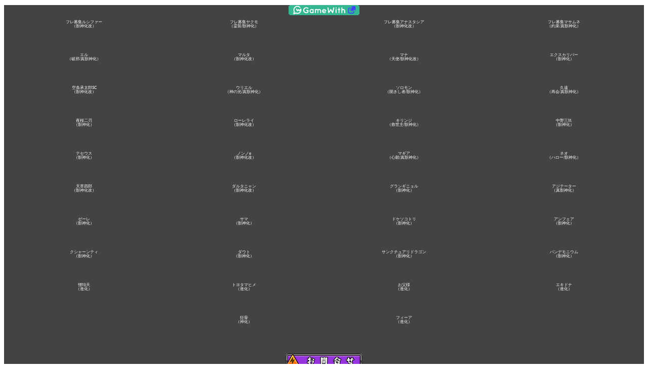

--- FILE ---
content_type: text/html; charset=UTF-8
request_url: https://monstbbs.com/contents/js/tekisei-chara-small.php?160
body_size: 1350
content:

<style>

ul {
	margin: 0;
	text-align: center;
	-webkit-padding-start: 0px;
}

.t_list li {
	text-align: center;
	display: inline-block;
	font-size: 8px;
	width: 25%;
	height: 65px;
	line-height: 110%;
	vertical-align: top;
}

</style>

<div style="color: #FFFFFF;background: #434343;">


<div align="center" style="margin: 10px 0px;"><a href="https://xn--eckwa2aa3a9c8j8bve9d.gamewith.jp/article/show/21376" target="_blank"><img src="https://img.monstbbs.com/img/gamewith.png" style="width:140px;" alt="攻略"></a></div>


<ul class="t_list">

<script>
  (function(i,s,o,g,r,a,m){i['GoogleAnalyticsObject']=r;i[r]=i[r]||function(){
  (i[r].q=i[r].q||[]).push(arguments)},i[r].l=1*new Date();a=s.createElement(o),
  m=s.getElementsByTagName(o)[0];a.async=1;a.src=g;m.parentNode.insertBefore(a,m)
  })(window,document,'script','//www.google-analytics.com/analytics.js','ga');

  ga('create', 'UA-6245736-27', 'auto');
  ga('send', 'pageview');

</script>

<li>フレ募集ルシファー<br />（獣神化改）</li><li>フレ募集ヤクモ<br />（霊装/獣神化）</li><li>フレ募集アナスタシア<br />（獣神化改）</li><li>フレ募集マサムネ<br />（約束/真獣神化）</li><li>エル<br />（破邪/真獣神化）</li><li>マルタ<br />（獣神化改）</li><li>マナ<br />（天使/獣神化改）</li><li>エクスカリバー<br />（獣神化）</li><li>空条承太郎SC<br />（獣神化改）</li><li>ウリエル<br />（神の光/真獣神化）</li><li>ソロモン<br />（開きし者/獣神化）</li><li>久遠<br />（再会/真獣神化）</li><li>夜桜二刃<br />（獣神化）</li><li>ローレライ<br />（獣神化改）</li><li>キリンジ<br />（救世主/獣神化）</li><li>中野三玖<br />（獣神化）</li><li>テセウス<br />（獣神化）</li><li>ノンノα<br />（獣神化改）</li><li>マギア<br />（心願/真獣神化）</li><li>ネオ<br />（ハロー/獣神化）</li><li>天草四郎<br />（獣神化改）</li><li>ダルタニャン<br />（獣神化改）</li><li>グランギニョル<br />（獣神化）</li><li>アジテーター<br />（真獣神化）</li><li>ゼーレ<br />（獣神化）</li><li>サマ<br />（獣神化）</li><li>ドケソコトリ<br />（獣神化）</li><li>アンフェア<br />（獣神化）</li><li>クシャーンティ<br />（獣神化）</li><li>ダウト<br />（獣神化）</li><li>サンクチュアリドラゴン<br />（獣神化）</li><li>パンデモニウム<br />（獣神化）</li><li>憎珀天<br />（進化）</li><li>トヨタマヒメ<br />（進化）</li><li>お父様<br />（進化）</li><li>エキドナ<br />（進化）</li><li>狂骨<br />（神化）</li><li>フィーア<br />（進化）</li><div align="center" style="margin-top: 10px;"><a href="https://lin.ee/3GE9GWW"><img src="https://img.monstbbs.com/img/mail_info_btn.png" style="width:150px;" alt="お問い合わせ"></a></div>
</ul>
</div>
</body>
</html>



--- FILE ---
content_type: text/plain
request_url: https://www.google-analytics.com/j/collect?v=1&_v=j102&a=1969252363&t=pageview&_s=1&dl=https%3A%2F%2Fmonstbbs.com%2Fcontents%2Fjs%2Ftekisei-chara-small.php%3F160&ul=en-us%40posix&sr=1280x720&vp=1280x720&_u=IEBAAEABAAAAACAAI~&jid=662375404&gjid=49616290&cid=1555230489.1768899434&tid=UA-6245736-27&_gid=741816551.1768899434&_r=1&_slc=1&z=1754673448
body_size: -450
content:
2,cG-TD01JJPT8M